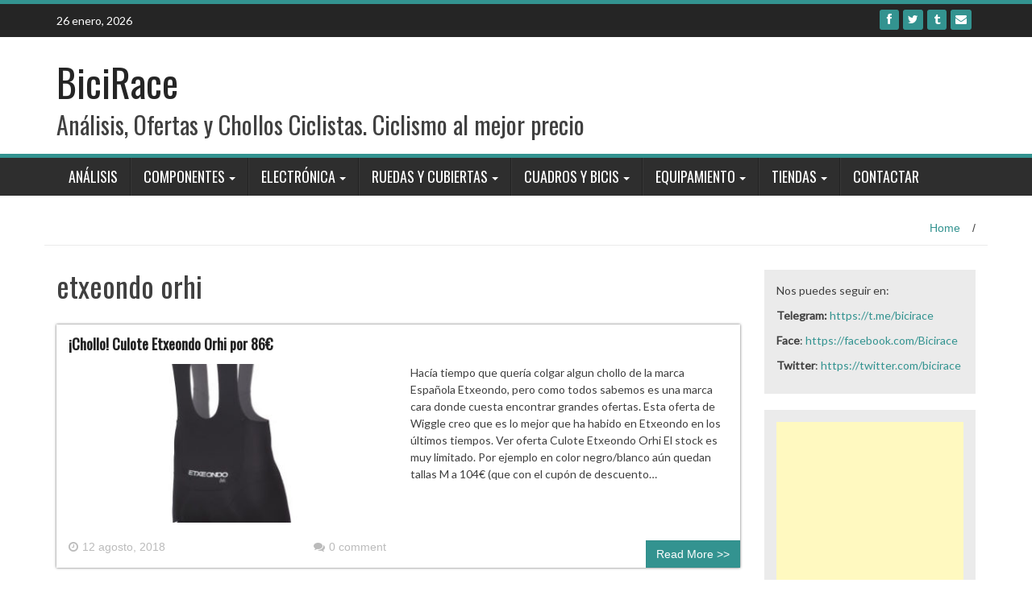

--- FILE ---
content_type: text/html; charset=utf-8
request_url: https://www.google.com/recaptcha/api2/aframe
body_size: 268
content:
<!DOCTYPE HTML><html><head><meta http-equiv="content-type" content="text/html; charset=UTF-8"></head><body><script nonce="F9sgS2mmDi-KxZ3LqtOVvg">/** Anti-fraud and anti-abuse applications only. See google.com/recaptcha */ try{var clients={'sodar':'https://pagead2.googlesyndication.com/pagead/sodar?'};window.addEventListener("message",function(a){try{if(a.source===window.parent){var b=JSON.parse(a.data);var c=clients[b['id']];if(c){var d=document.createElement('img');d.src=c+b['params']+'&rc='+(localStorage.getItem("rc::a")?sessionStorage.getItem("rc::b"):"");window.document.body.appendChild(d);sessionStorage.setItem("rc::e",parseInt(sessionStorage.getItem("rc::e")||0)+1);localStorage.setItem("rc::h",'1769425568747');}}}catch(b){}});window.parent.postMessage("_grecaptcha_ready", "*");}catch(b){}</script></body></html>